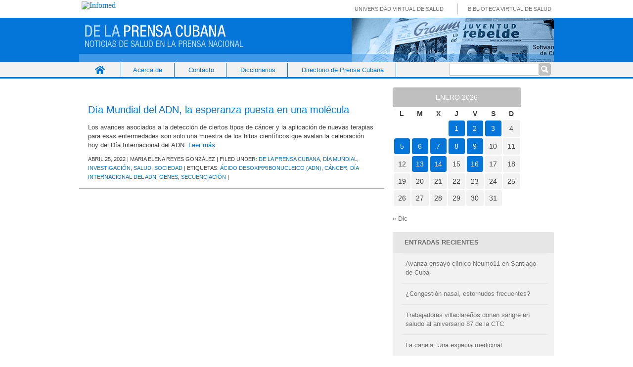

--- FILE ---
content_type: text/html; charset=UTF-8
request_url: http://www.prensacubana.sld.cu/tag/genes/
body_size: 13565
content:
<!DOCTYPE html PUBLIC "-//W3C//DTD XHTML 1.0 Transitional//EN" "http://www.w3.org/TR/xhtml1/DTD/xhtml1-transitional.dtd">
<html xmlns="http://www.w3.org/1999/xhtml">
<head profile="http://gmpg.org/xfn/11">
<title>Prensa cubana &#8211; genes</title>
<meta http-equiv="Content-Type" content="text/html; charset=UTF-8" />
<meta name="distribution" content="global" />
<meta name="robots" content="follow, all" />
<meta name="language" content="en, sv" />
<meta name="generator" content="WordPress 6.1.1" />
<!-- leave this for stats please -->
<link rel="Shortcut Icon" href="http://www.prensacubana.sld.cuimages/favicon.ico" type="image/x-icon" />
<link rel="alternate" type="application/rss+xml" title="RSS 2.0" href="http://www.prensacubana.sld.cu/feed/" />
<link rel="alternate" type="text/xml" title="RSS .92" href="http://www.prensacubana.sld.cu/feed/rss/" />
<link rel="alternate" type="application/atom+xml" title="Atom 0.3" href="http://www.prensacubana.sld.cu/feed/atom/" />
<link rel="pingback" href="http://www.prensacubana.sld.cu/xmlrpc.php" />
	<link rel='archives' title='enero 2026' href='http://www.prensacubana.sld.cu/2026/01/' />
	<link rel='archives' title='diciembre 2025' href='http://www.prensacubana.sld.cu/2025/12/' />
	<link rel='archives' title='noviembre 2025' href='http://www.prensacubana.sld.cu/2025/11/' />
	<link rel='archives' title='octubre 2025' href='http://www.prensacubana.sld.cu/2025/10/' />
	<link rel='archives' title='septiembre 2025' href='http://www.prensacubana.sld.cu/2025/09/' />
	<link rel='archives' title='agosto 2025' href='http://www.prensacubana.sld.cu/2025/08/' />
	<link rel='archives' title='julio 2025' href='http://www.prensacubana.sld.cu/2025/07/' />
	<link rel='archives' title='junio 2025' href='http://www.prensacubana.sld.cu/2025/06/' />
	<link rel='archives' title='mayo 2025' href='http://www.prensacubana.sld.cu/2025/05/' />
	<link rel='archives' title='abril 2025' href='http://www.prensacubana.sld.cu/2025/04/' />
	<link rel='archives' title='marzo 2025' href='http://www.prensacubana.sld.cu/2025/03/' />
	<link rel='archives' title='febrero 2025' href='http://www.prensacubana.sld.cu/2025/02/' />
	<link rel='archives' title='enero 2025' href='http://www.prensacubana.sld.cu/2025/01/' />
	<link rel='archives' title='noviembre 2024' href='http://www.prensacubana.sld.cu/2024/11/' />
	<link rel='archives' title='octubre 2024' href='http://www.prensacubana.sld.cu/2024/10/' />
	<link rel='archives' title='septiembre 2024' href='http://www.prensacubana.sld.cu/2024/09/' />
	<link rel='archives' title='agosto 2024' href='http://www.prensacubana.sld.cu/2024/08/' />
	<link rel='archives' title='julio 2024' href='http://www.prensacubana.sld.cu/2024/07/' />
	<link rel='archives' title='junio 2024' href='http://www.prensacubana.sld.cu/2024/06/' />
	<link rel='archives' title='mayo 2024' href='http://www.prensacubana.sld.cu/2024/05/' />
	<link rel='archives' title='abril 2024' href='http://www.prensacubana.sld.cu/2024/04/' />
	<link rel='archives' title='marzo 2024' href='http://www.prensacubana.sld.cu/2024/03/' />
	<link rel='archives' title='febrero 2024' href='http://www.prensacubana.sld.cu/2024/02/' />
	<link rel='archives' title='enero 2024' href='http://www.prensacubana.sld.cu/2024/01/' />
	<link rel='archives' title='diciembre 2023' href='http://www.prensacubana.sld.cu/2023/12/' />
	<link rel='archives' title='noviembre 2023' href='http://www.prensacubana.sld.cu/2023/11/' />
	<link rel='archives' title='octubre 2023' href='http://www.prensacubana.sld.cu/2023/10/' />
	<link rel='archives' title='septiembre 2023' href='http://www.prensacubana.sld.cu/2023/09/' />
	<link rel='archives' title='agosto 2023' href='http://www.prensacubana.sld.cu/2023/08/' />
	<link rel='archives' title='julio 2023' href='http://www.prensacubana.sld.cu/2023/07/' />
	<link rel='archives' title='mayo 2023' href='http://www.prensacubana.sld.cu/2023/05/' />
	<link rel='archives' title='abril 2023' href='http://www.prensacubana.sld.cu/2023/04/' />
	<link rel='archives' title='marzo 2023' href='http://www.prensacubana.sld.cu/2023/03/' />
	<link rel='archives' title='febrero 2023' href='http://www.prensacubana.sld.cu/2023/02/' />
	<link rel='archives' title='enero 2023' href='http://www.prensacubana.sld.cu/2023/01/' />
	<link rel='archives' title='noviembre 2022' href='http://www.prensacubana.sld.cu/2022/11/' />
	<link rel='archives' title='octubre 2022' href='http://www.prensacubana.sld.cu/2022/10/' />
	<link rel='archives' title='septiembre 2022' href='http://www.prensacubana.sld.cu/2022/09/' />
	<link rel='archives' title='agosto 2022' href='http://www.prensacubana.sld.cu/2022/08/' />
	<link rel='archives' title='julio 2022' href='http://www.prensacubana.sld.cu/2022/07/' />
	<link rel='archives' title='junio 2022' href='http://www.prensacubana.sld.cu/2022/06/' />
	<link rel='archives' title='mayo 2022' href='http://www.prensacubana.sld.cu/2022/05/' />
	<link rel='archives' title='abril 2022' href='http://www.prensacubana.sld.cu/2022/04/' />
	<link rel='archives' title='marzo 2022' href='http://www.prensacubana.sld.cu/2022/03/' />
	<link rel='archives' title='febrero 2022' href='http://www.prensacubana.sld.cu/2022/02/' />
	<link rel='archives' title='enero 2022' href='http://www.prensacubana.sld.cu/2022/01/' />
	<link rel='archives' title='diciembre 2021' href='http://www.prensacubana.sld.cu/2021/12/' />
	<link rel='archives' title='noviembre 2021' href='http://www.prensacubana.sld.cu/2021/11/' />
	<link rel='archives' title='octubre 2021' href='http://www.prensacubana.sld.cu/2021/10/' />
	<link rel='archives' title='septiembre 2021' href='http://www.prensacubana.sld.cu/2021/09/' />
	<link rel='archives' title='agosto 2021' href='http://www.prensacubana.sld.cu/2021/08/' />
	<link rel='archives' title='julio 2021' href='http://www.prensacubana.sld.cu/2021/07/' />
	<link rel='archives' title='junio 2021' href='http://www.prensacubana.sld.cu/2021/06/' />
	<link rel='archives' title='mayo 2021' href='http://www.prensacubana.sld.cu/2021/05/' />
	<link rel='archives' title='abril 2021' href='http://www.prensacubana.sld.cu/2021/04/' />
	<link rel='archives' title='marzo 2020' href='http://www.prensacubana.sld.cu/2020/03/' />
<link rel="stylesheet" href="http://www.prensacubana.sld.cu/wp-content/themes/prensacubana/style.css" type="text/css" media="screen" />
<!--[if IE]>
<link rel="stylesheet" href="http://www.prensacubana.sld.cu/wp-content/themes/prensacubana/ie.css" media="screen" type="text/css" />
<![endif]-->
<meta name='robots' content='max-image-preview:large' />
<link rel="alternate" type="application/rss+xml" title="Prensa cubana &raquo; Etiqueta genes del feed" href="http://www.prensacubana.sld.cu/tag/genes/feed/" />
<script type="text/javascript">
window._wpemojiSettings = {"baseUrl":"https:\/\/s.w.org\/images\/core\/emoji\/14.0.0\/72x72\/","ext":".png","svgUrl":"https:\/\/s.w.org\/images\/core\/emoji\/14.0.0\/svg\/","svgExt":".svg","source":{"concatemoji":"http:\/\/www.prensacubana.sld.cu\/wp-includes\/js\/wp-emoji-release.min.js?ver=6.1.1"}};
/*! This file is auto-generated */
!function(e,a,t){var n,r,o,i=a.createElement("canvas"),p=i.getContext&&i.getContext("2d");function s(e,t){var a=String.fromCharCode,e=(p.clearRect(0,0,i.width,i.height),p.fillText(a.apply(this,e),0,0),i.toDataURL());return p.clearRect(0,0,i.width,i.height),p.fillText(a.apply(this,t),0,0),e===i.toDataURL()}function c(e){var t=a.createElement("script");t.src=e,t.defer=t.type="text/javascript",a.getElementsByTagName("head")[0].appendChild(t)}for(o=Array("flag","emoji"),t.supports={everything:!0,everythingExceptFlag:!0},r=0;r<o.length;r++)t.supports[o[r]]=function(e){if(p&&p.fillText)switch(p.textBaseline="top",p.font="600 32px Arial",e){case"flag":return s([127987,65039,8205,9895,65039],[127987,65039,8203,9895,65039])?!1:!s([55356,56826,55356,56819],[55356,56826,8203,55356,56819])&&!s([55356,57332,56128,56423,56128,56418,56128,56421,56128,56430,56128,56423,56128,56447],[55356,57332,8203,56128,56423,8203,56128,56418,8203,56128,56421,8203,56128,56430,8203,56128,56423,8203,56128,56447]);case"emoji":return!s([129777,127995,8205,129778,127999],[129777,127995,8203,129778,127999])}return!1}(o[r]),t.supports.everything=t.supports.everything&&t.supports[o[r]],"flag"!==o[r]&&(t.supports.everythingExceptFlag=t.supports.everythingExceptFlag&&t.supports[o[r]]);t.supports.everythingExceptFlag=t.supports.everythingExceptFlag&&!t.supports.flag,t.DOMReady=!1,t.readyCallback=function(){t.DOMReady=!0},t.supports.everything||(n=function(){t.readyCallback()},a.addEventListener?(a.addEventListener("DOMContentLoaded",n,!1),e.addEventListener("load",n,!1)):(e.attachEvent("onload",n),a.attachEvent("onreadystatechange",function(){"complete"===a.readyState&&t.readyCallback()})),(e=t.source||{}).concatemoji?c(e.concatemoji):e.wpemoji&&e.twemoji&&(c(e.twemoji),c(e.wpemoji)))}(window,document,window._wpemojiSettings);
</script>
<style type="text/css">
img.wp-smiley,
img.emoji {
	display: inline !important;
	border: none !important;
	box-shadow: none !important;
	height: 1em !important;
	width: 1em !important;
	margin: 0 0.07em !important;
	vertical-align: -0.1em !important;
	background: none !important;
	padding: 0 !important;
}
</style>
	<link rel='stylesheet' id='wp-block-library-css' href='http://www.prensacubana.sld.cu/wp-includes/css/dist/block-library/style.min.css?ver=6.1.1' type='text/css' media='all' />
<link rel='stylesheet' id='classic-theme-styles-css' href='http://www.prensacubana.sld.cu/wp-includes/css/classic-themes.min.css?ver=1' type='text/css' media='all' />
<style id='global-styles-inline-css' type='text/css'>
body{--wp--preset--color--black: #000000;--wp--preset--color--cyan-bluish-gray: #abb8c3;--wp--preset--color--white: #ffffff;--wp--preset--color--pale-pink: #f78da7;--wp--preset--color--vivid-red: #cf2e2e;--wp--preset--color--luminous-vivid-orange: #ff6900;--wp--preset--color--luminous-vivid-amber: #fcb900;--wp--preset--color--light-green-cyan: #7bdcb5;--wp--preset--color--vivid-green-cyan: #00d084;--wp--preset--color--pale-cyan-blue: #8ed1fc;--wp--preset--color--vivid-cyan-blue: #0693e3;--wp--preset--color--vivid-purple: #9b51e0;--wp--preset--gradient--vivid-cyan-blue-to-vivid-purple: linear-gradient(135deg,rgba(6,147,227,1) 0%,rgb(155,81,224) 100%);--wp--preset--gradient--light-green-cyan-to-vivid-green-cyan: linear-gradient(135deg,rgb(122,220,180) 0%,rgb(0,208,130) 100%);--wp--preset--gradient--luminous-vivid-amber-to-luminous-vivid-orange: linear-gradient(135deg,rgba(252,185,0,1) 0%,rgba(255,105,0,1) 100%);--wp--preset--gradient--luminous-vivid-orange-to-vivid-red: linear-gradient(135deg,rgba(255,105,0,1) 0%,rgb(207,46,46) 100%);--wp--preset--gradient--very-light-gray-to-cyan-bluish-gray: linear-gradient(135deg,rgb(238,238,238) 0%,rgb(169,184,195) 100%);--wp--preset--gradient--cool-to-warm-spectrum: linear-gradient(135deg,rgb(74,234,220) 0%,rgb(151,120,209) 20%,rgb(207,42,186) 40%,rgb(238,44,130) 60%,rgb(251,105,98) 80%,rgb(254,248,76) 100%);--wp--preset--gradient--blush-light-purple: linear-gradient(135deg,rgb(255,206,236) 0%,rgb(152,150,240) 100%);--wp--preset--gradient--blush-bordeaux: linear-gradient(135deg,rgb(254,205,165) 0%,rgb(254,45,45) 50%,rgb(107,0,62) 100%);--wp--preset--gradient--luminous-dusk: linear-gradient(135deg,rgb(255,203,112) 0%,rgb(199,81,192) 50%,rgb(65,88,208) 100%);--wp--preset--gradient--pale-ocean: linear-gradient(135deg,rgb(255,245,203) 0%,rgb(182,227,212) 50%,rgb(51,167,181) 100%);--wp--preset--gradient--electric-grass: linear-gradient(135deg,rgb(202,248,128) 0%,rgb(113,206,126) 100%);--wp--preset--gradient--midnight: linear-gradient(135deg,rgb(2,3,129) 0%,rgb(40,116,252) 100%);--wp--preset--duotone--dark-grayscale: url('#wp-duotone-dark-grayscale');--wp--preset--duotone--grayscale: url('#wp-duotone-grayscale');--wp--preset--duotone--purple-yellow: url('#wp-duotone-purple-yellow');--wp--preset--duotone--blue-red: url('#wp-duotone-blue-red');--wp--preset--duotone--midnight: url('#wp-duotone-midnight');--wp--preset--duotone--magenta-yellow: url('#wp-duotone-magenta-yellow');--wp--preset--duotone--purple-green: url('#wp-duotone-purple-green');--wp--preset--duotone--blue-orange: url('#wp-duotone-blue-orange');--wp--preset--font-size--small: 13px;--wp--preset--font-size--medium: 20px;--wp--preset--font-size--large: 36px;--wp--preset--font-size--x-large: 42px;--wp--preset--spacing--20: 0.44rem;--wp--preset--spacing--30: 0.67rem;--wp--preset--spacing--40: 1rem;--wp--preset--spacing--50: 1.5rem;--wp--preset--spacing--60: 2.25rem;--wp--preset--spacing--70: 3.38rem;--wp--preset--spacing--80: 5.06rem;}:where(.is-layout-flex){gap: 0.5em;}body .is-layout-flow > .alignleft{float: left;margin-inline-start: 0;margin-inline-end: 2em;}body .is-layout-flow > .alignright{float: right;margin-inline-start: 2em;margin-inline-end: 0;}body .is-layout-flow > .aligncenter{margin-left: auto !important;margin-right: auto !important;}body .is-layout-constrained > .alignleft{float: left;margin-inline-start: 0;margin-inline-end: 2em;}body .is-layout-constrained > .alignright{float: right;margin-inline-start: 2em;margin-inline-end: 0;}body .is-layout-constrained > .aligncenter{margin-left: auto !important;margin-right: auto !important;}body .is-layout-constrained > :where(:not(.alignleft):not(.alignright):not(.alignfull)){max-width: var(--wp--style--global--content-size);margin-left: auto !important;margin-right: auto !important;}body .is-layout-constrained > .alignwide{max-width: var(--wp--style--global--wide-size);}body .is-layout-flex{display: flex;}body .is-layout-flex{flex-wrap: wrap;align-items: center;}body .is-layout-flex > *{margin: 0;}:where(.wp-block-columns.is-layout-flex){gap: 2em;}.has-black-color{color: var(--wp--preset--color--black) !important;}.has-cyan-bluish-gray-color{color: var(--wp--preset--color--cyan-bluish-gray) !important;}.has-white-color{color: var(--wp--preset--color--white) !important;}.has-pale-pink-color{color: var(--wp--preset--color--pale-pink) !important;}.has-vivid-red-color{color: var(--wp--preset--color--vivid-red) !important;}.has-luminous-vivid-orange-color{color: var(--wp--preset--color--luminous-vivid-orange) !important;}.has-luminous-vivid-amber-color{color: var(--wp--preset--color--luminous-vivid-amber) !important;}.has-light-green-cyan-color{color: var(--wp--preset--color--light-green-cyan) !important;}.has-vivid-green-cyan-color{color: var(--wp--preset--color--vivid-green-cyan) !important;}.has-pale-cyan-blue-color{color: var(--wp--preset--color--pale-cyan-blue) !important;}.has-vivid-cyan-blue-color{color: var(--wp--preset--color--vivid-cyan-blue) !important;}.has-vivid-purple-color{color: var(--wp--preset--color--vivid-purple) !important;}.has-black-background-color{background-color: var(--wp--preset--color--black) !important;}.has-cyan-bluish-gray-background-color{background-color: var(--wp--preset--color--cyan-bluish-gray) !important;}.has-white-background-color{background-color: var(--wp--preset--color--white) !important;}.has-pale-pink-background-color{background-color: var(--wp--preset--color--pale-pink) !important;}.has-vivid-red-background-color{background-color: var(--wp--preset--color--vivid-red) !important;}.has-luminous-vivid-orange-background-color{background-color: var(--wp--preset--color--luminous-vivid-orange) !important;}.has-luminous-vivid-amber-background-color{background-color: var(--wp--preset--color--luminous-vivid-amber) !important;}.has-light-green-cyan-background-color{background-color: var(--wp--preset--color--light-green-cyan) !important;}.has-vivid-green-cyan-background-color{background-color: var(--wp--preset--color--vivid-green-cyan) !important;}.has-pale-cyan-blue-background-color{background-color: var(--wp--preset--color--pale-cyan-blue) !important;}.has-vivid-cyan-blue-background-color{background-color: var(--wp--preset--color--vivid-cyan-blue) !important;}.has-vivid-purple-background-color{background-color: var(--wp--preset--color--vivid-purple) !important;}.has-black-border-color{border-color: var(--wp--preset--color--black) !important;}.has-cyan-bluish-gray-border-color{border-color: var(--wp--preset--color--cyan-bluish-gray) !important;}.has-white-border-color{border-color: var(--wp--preset--color--white) !important;}.has-pale-pink-border-color{border-color: var(--wp--preset--color--pale-pink) !important;}.has-vivid-red-border-color{border-color: var(--wp--preset--color--vivid-red) !important;}.has-luminous-vivid-orange-border-color{border-color: var(--wp--preset--color--luminous-vivid-orange) !important;}.has-luminous-vivid-amber-border-color{border-color: var(--wp--preset--color--luminous-vivid-amber) !important;}.has-light-green-cyan-border-color{border-color: var(--wp--preset--color--light-green-cyan) !important;}.has-vivid-green-cyan-border-color{border-color: var(--wp--preset--color--vivid-green-cyan) !important;}.has-pale-cyan-blue-border-color{border-color: var(--wp--preset--color--pale-cyan-blue) !important;}.has-vivid-cyan-blue-border-color{border-color: var(--wp--preset--color--vivid-cyan-blue) !important;}.has-vivid-purple-border-color{border-color: var(--wp--preset--color--vivid-purple) !important;}.has-vivid-cyan-blue-to-vivid-purple-gradient-background{background: var(--wp--preset--gradient--vivid-cyan-blue-to-vivid-purple) !important;}.has-light-green-cyan-to-vivid-green-cyan-gradient-background{background: var(--wp--preset--gradient--light-green-cyan-to-vivid-green-cyan) !important;}.has-luminous-vivid-amber-to-luminous-vivid-orange-gradient-background{background: var(--wp--preset--gradient--luminous-vivid-amber-to-luminous-vivid-orange) !important;}.has-luminous-vivid-orange-to-vivid-red-gradient-background{background: var(--wp--preset--gradient--luminous-vivid-orange-to-vivid-red) !important;}.has-very-light-gray-to-cyan-bluish-gray-gradient-background{background: var(--wp--preset--gradient--very-light-gray-to-cyan-bluish-gray) !important;}.has-cool-to-warm-spectrum-gradient-background{background: var(--wp--preset--gradient--cool-to-warm-spectrum) !important;}.has-blush-light-purple-gradient-background{background: var(--wp--preset--gradient--blush-light-purple) !important;}.has-blush-bordeaux-gradient-background{background: var(--wp--preset--gradient--blush-bordeaux) !important;}.has-luminous-dusk-gradient-background{background: var(--wp--preset--gradient--luminous-dusk) !important;}.has-pale-ocean-gradient-background{background: var(--wp--preset--gradient--pale-ocean) !important;}.has-electric-grass-gradient-background{background: var(--wp--preset--gradient--electric-grass) !important;}.has-midnight-gradient-background{background: var(--wp--preset--gradient--midnight) !important;}.has-small-font-size{font-size: var(--wp--preset--font-size--small) !important;}.has-medium-font-size{font-size: var(--wp--preset--font-size--medium) !important;}.has-large-font-size{font-size: var(--wp--preset--font-size--large) !important;}.has-x-large-font-size{font-size: var(--wp--preset--font-size--x-large) !important;}
.wp-block-navigation a:where(:not(.wp-element-button)){color: inherit;}
:where(.wp-block-columns.is-layout-flex){gap: 2em;}
.wp-block-pullquote{font-size: 1.5em;line-height: 1.6;}
</style>
<link rel='stylesheet' id='contact-form-7-css' href='http://www.prensacubana.sld.cu/wp-content/plugins/contact-form-7/includes/css/styles.css?ver=5.7.3' type='text/css' media='all' />
<script type='text/javascript' src='http://www.prensacubana.sld.cu/wp-includes/js/jquery/jquery.min.js?ver=3.6.1' id='jquery-core-js'></script>
<script type='text/javascript' src='http://www.prensacubana.sld.cu/wp-includes/js/jquery/jquery-migrate.min.js?ver=3.3.2' id='jquery-migrate-js'></script>
<link rel="https://api.w.org/" href="http://www.prensacubana.sld.cu/wp-json/" /><link rel="alternate" type="application/json" href="http://www.prensacubana.sld.cu/wp-json/wp/v2/tags/2241" /><link rel="EditURI" type="application/rsd+xml" title="RSD" href="http://www.prensacubana.sld.cu/xmlrpc.php?rsd" />
<link rel="wlwmanifest" type="application/wlwmanifest+xml" href="http://www.prensacubana.sld.cu/wp-includes/wlwmanifest.xml" />
<meta name="generator" content="WordPress 6.1.1" />
</head>
<body>
<div id="logo">
	<div id="wrapper_imgInfo">
	  <div id="imgInfo">
		<a href="http://www.sld.cu"><img src="http://fnmedicamentos.sld.cu/local/interface/default/images/logoinfomed.gif" alt="Infomed"  border="0" title="Infomed" /></a>
	  </div>
	  <div id="menulogo">	
		<ul>
			<li class="uvs"><a href="http://www.uvs.sld.cu" title="UVS" > Universidad Virtual de Salud</a></li>
			<li class="bvs"><a href="http://www.bvs.sld.cu" title="BVS" > Biblioteca Virtual de Salud</a></li>
		</ul>
	   </div>
	</div>
</div>
<div id="header">
	<a href="http://www.prensacubana.sld.cu/">Prensa cubana</a>
	<//?php bloginfo('description'); ?>
</div>

<div id="navbar">
 <div class="wrapper_navbar">
	<div class="nav-menu"><ul>
<li ><a href="http://www.prensacubana.sld.cu/">Inicio</a></li><li class="page_item page-item-16170"><a href="http://www.prensacubana.sld.cu/acerca-de/">Acerca de</a></li>
<li class="page_item page-item-10"><a href="http://www.prensacubana.sld.cu/contacto/">Contacto</a></li>
<li class="page_item page-item-21701"><a href="http://www.prensacubana.sld.cu/diccionarios/">Diccionarios</a></li>
<li class="page_item page-item-34235"><a href="http://www.prensacubana.sld.cu/directorio-de-prensa-cubana/">Directorio de Prensa Cubana</a></li>
</ul></div>
	<!-- #site-navigation -->
    <span class="searchform"><form role="search" method="get" id="searchform" class="searchform" action="http://www.prensacubana.sld.cu/">
				<div>
					<label class="screen-reader-text" for="s">Buscar:</label>
					<input type="text" value="" name="s" id="s" />
					<input type="submit" id="searchsubmit" value="Buscar" />
				</div>
			</form></span> 
 </div>
</div>
<div id="wrap">
<div id="content">
<!--l_sidebar.php-->
<div id="contentmiddle">
	 <div class="contenedor">

	<div class="contentdate">
	<h3>Abr</h3>
	<h4>25</h4>
	</div>
	
	<div class="contenttitle">
	<h1><a href="http://www.prensacubana.sld.cu/dia-mundial-del-adn-la-esperanza-puesta-en-una-molecula/" rel="bookmark">Día Mundial del ADN, la esperanza puesta en una molécula</a></h1>
	<!--p>abril 25, 2022 | <span>Comentarios desactivados<span class="screen-reader-text"> en Día Mundial del ADN, la esperanza puesta en una molécula</span></span></p-->
	</div>
	<p>Los avances asociados a la detección de ciertos tipos de cáncer y la aplicación de nuevas terapias para esas enfermedades son solo una muestra de los hitos científicos que avalan la celebración hoy del Día Internacional del ADN. <a href="http://www.prensacubana.sld.cu/dia-mundial-del-adn-la-esperanza-puesta-en-una-molecula/#more-31202" class="more-link">Leer más</a></p>
	
	<div class="nueva">
	abril 25, 2022 | Maria Elena Reyes González | Filed under: <a href="http://www.prensacubana.sld.cu/category/de-la-prensa-cubana/" rel="category tag">De la prensa cubana</a>, <a href="http://www.prensacubana.sld.cu/category/de-la-prensa-cubana/dia-mundial/" rel="category tag">Día Mundial</a>, <a href="http://www.prensacubana.sld.cu/category/de-la-prensa-cubana/investigacion/" rel="category tag">investigación</a>, <a href="http://www.prensacubana.sld.cu/category/de-la-prensa-cubana/salud/" rel="category tag">Salud</a>, <a href="http://www.prensacubana.sld.cu/category/de-la-prensa-cubana/sociedad/" rel="category tag">Sociedad</a> | Etiquetas: <a href="http://www.prensacubana.sld.cu/tag/acido-desoxirribonucleico-adn/" rel="tag">ácido desoxirribonucleico (ADN)</a>, <a href="http://www.prensacubana.sld.cu/tag/combate-contra-el-cancer/" rel="tag">Cáncer</a>, <a href="http://www.prensacubana.sld.cu/tag/dia-internacional-del-adn/" rel="tag">Día Internacional del ADN</a>, <a href="http://www.prensacubana.sld.cu/tag/genes/" rel="tag">genes</a>, <a href="http://www.prensacubana.sld.cu/tag/secuenciacion/" rel="tag">secuenciación</a> |  	</div>
 </div>
	<div class="postspace">
	</div>	
	<!--
		-->
	<!-- FALTA PAGINADO	-->
		<p align="center">
	<div class="pagination"></div>
    </p>
	</div>
		
<!-- begin r_sidebar -->

	<div id="r_sidebar">
	<ul id="r_sidebarwidgeted">
	<li id="calendar-2" class="widget widget_calendar"><div id="calendar_wrap" class="calendar_wrap"><table id="wp-calendar" class="wp-calendar-table">
	<caption>enero 2026</caption>
	<thead>
	<tr>
		<th scope="col" title="lunes">L</th>
		<th scope="col" title="martes">M</th>
		<th scope="col" title="miércoles">X</th>
		<th scope="col" title="jueves">J</th>
		<th scope="col" title="viernes">V</th>
		<th scope="col" title="sábado">S</th>
		<th scope="col" title="domingo">D</th>
	</tr>
	</thead>
	<tbody>
	<tr>
		<td colspan="3" class="pad">&nbsp;</td><td><a href="http://www.prensacubana.sld.cu/2026/01/01/" aria-label="Entradas publicadas el 1 de January de 2026">1</a></td><td><a href="http://www.prensacubana.sld.cu/2026/01/02/" aria-label="Entradas publicadas el 2 de January de 2026">2</a></td><td><a href="http://www.prensacubana.sld.cu/2026/01/03/" aria-label="Entradas publicadas el 3 de January de 2026">3</a></td><td>4</td>
	</tr>
	<tr>
		<td><a href="http://www.prensacubana.sld.cu/2026/01/05/" aria-label="Entradas publicadas el 5 de January de 2026">5</a></td><td><a href="http://www.prensacubana.sld.cu/2026/01/06/" aria-label="Entradas publicadas el 6 de January de 2026">6</a></td><td><a href="http://www.prensacubana.sld.cu/2026/01/07/" aria-label="Entradas publicadas el 7 de January de 2026">7</a></td><td><a href="http://www.prensacubana.sld.cu/2026/01/08/" aria-label="Entradas publicadas el 8 de January de 2026">8</a></td><td><a href="http://www.prensacubana.sld.cu/2026/01/09/" aria-label="Entradas publicadas el 9 de January de 2026">9</a></td><td>10</td><td>11</td>
	</tr>
	<tr>
		<td>12</td><td><a href="http://www.prensacubana.sld.cu/2026/01/13/" aria-label="Entradas publicadas el 13 de January de 2026">13</a></td><td><a href="http://www.prensacubana.sld.cu/2026/01/14/" aria-label="Entradas publicadas el 14 de January de 2026">14</a></td><td>15</td><td><a href="http://www.prensacubana.sld.cu/2026/01/16/" aria-label="Entradas publicadas el 16 de January de 2026">16</a></td><td>17</td><td id="today">18</td>
	</tr>
	<tr>
		<td>19</td><td>20</td><td>21</td><td>22</td><td>23</td><td>24</td><td>25</td>
	</tr>
	<tr>
		<td>26</td><td>27</td><td>28</td><td>29</td><td>30</td><td>31</td>
		<td class="pad" colspan="1">&nbsp;</td>
	</tr>
	</tbody>
	</table><nav aria-label="Meses anteriores y posteriores" class="wp-calendar-nav">
		<span class="wp-calendar-nav-prev"><a href="http://www.prensacubana.sld.cu/2025/12/">&laquo; Dic</a></span>
		<span class="pad">&nbsp;</span>
		<span class="wp-calendar-nav-next">&nbsp;</span>
	</nav></div></li>

		<li id="recent-posts-2" class="widget widget_recent_entries">
		<h2 class="widgettitle">Entradas recientes</h2>

		<ul>
											<li>
					<a href="http://www.prensacubana.sld.cu/avanza-ensayo-clinico-neumo11-en-santiago-de-cuba/">Avanza ensayo clínico Neumo11 en Santiago de Cuba</a>
									</li>
											<li>
					<a href="http://www.prensacubana.sld.cu/congestion-nasal-estornudos-frecuentes/">¿Congestión nasal, estornudos frecuentes?</a>
									</li>
											<li>
					<a href="http://www.prensacubana.sld.cu/trabajadores-villaclarenos-donan-sangre-en-saludo-al-aniversario-87-de-la-ctc/">Trabajadores villaclareños donan sangre en saludo al aniversario 87 de la CTC</a>
									</li>
											<li>
					<a href="http://www.prensacubana.sld.cu/la-canela-una-especia-medicinal/">La canela: Una especia medicinal</a>
									</li>
											<li>
					<a href="http://www.prensacubana.sld.cu/crearan-en-matanzas-observatorio-cientifico-de-riesgos-asociados-al-pami/">Crearán en Matanzas observatorio científico de riesgos asociados al PAMI</a>
									</li>
					</ul>

		</li>
<li id="archives-2" class="widget widget_archive"><h2 class="widgettitle">Archivos</h2>
		<label class="screen-reader-text" for="archives-dropdown-2">Archivos</label>
		<select id="archives-dropdown-2" name="archive-dropdown">
			
			<option value="">Elegir el mes</option>
				<option value='http://www.prensacubana.sld.cu/2026/01/'> enero 2026 &nbsp;(48)</option>
	<option value='http://www.prensacubana.sld.cu/2025/12/'> diciembre 2025 &nbsp;(4)</option>
	<option value='http://www.prensacubana.sld.cu/2025/11/'> noviembre 2025 &nbsp;(79)</option>
	<option value='http://www.prensacubana.sld.cu/2025/10/'> octubre 2025 &nbsp;(44)</option>
	<option value='http://www.prensacubana.sld.cu/2025/09/'> septiembre 2025 &nbsp;(55)</option>
	<option value='http://www.prensacubana.sld.cu/2025/08/'> agosto 2025 &nbsp;(65)</option>
	<option value='http://www.prensacubana.sld.cu/2025/07/'> julio 2025 &nbsp;(83)</option>
	<option value='http://www.prensacubana.sld.cu/2025/06/'> junio 2025 &nbsp;(74)</option>
	<option value='http://www.prensacubana.sld.cu/2025/05/'> mayo 2025 &nbsp;(43)</option>
	<option value='http://www.prensacubana.sld.cu/2025/04/'> abril 2025 &nbsp;(65)</option>
	<option value='http://www.prensacubana.sld.cu/2025/03/'> marzo 2025 &nbsp;(36)</option>
	<option value='http://www.prensacubana.sld.cu/2025/02/'> febrero 2025 &nbsp;(50)</option>
	<option value='http://www.prensacubana.sld.cu/2025/01/'> enero 2025 &nbsp;(26)</option>
	<option value='http://www.prensacubana.sld.cu/2024/11/'> noviembre 2024 &nbsp;(1)</option>
	<option value='http://www.prensacubana.sld.cu/2024/10/'> octubre 2024 &nbsp;(9)</option>
	<option value='http://www.prensacubana.sld.cu/2024/09/'> septiembre 2024 &nbsp;(12)</option>
	<option value='http://www.prensacubana.sld.cu/2024/08/'> agosto 2024 &nbsp;(30)</option>
	<option value='http://www.prensacubana.sld.cu/2024/07/'> julio 2024 &nbsp;(40)</option>
	<option value='http://www.prensacubana.sld.cu/2024/06/'> junio 2024 &nbsp;(59)</option>
	<option value='http://www.prensacubana.sld.cu/2024/05/'> mayo 2024 &nbsp;(78)</option>
	<option value='http://www.prensacubana.sld.cu/2024/04/'> abril 2024 &nbsp;(100)</option>
	<option value='http://www.prensacubana.sld.cu/2024/03/'> marzo 2024 &nbsp;(64)</option>
	<option value='http://www.prensacubana.sld.cu/2024/02/'> febrero 2024 &nbsp;(48)</option>
	<option value='http://www.prensacubana.sld.cu/2024/01/'> enero 2024 &nbsp;(64)</option>
	<option value='http://www.prensacubana.sld.cu/2023/12/'> diciembre 2023 &nbsp;(40)</option>
	<option value='http://www.prensacubana.sld.cu/2023/11/'> noviembre 2023 &nbsp;(111)</option>
	<option value='http://www.prensacubana.sld.cu/2023/10/'> octubre 2023 &nbsp;(94)</option>
	<option value='http://www.prensacubana.sld.cu/2023/09/'> septiembre 2023 &nbsp;(112)</option>
	<option value='http://www.prensacubana.sld.cu/2023/08/'> agosto 2023 &nbsp;(117)</option>
	<option value='http://www.prensacubana.sld.cu/2023/07/'> julio 2023 &nbsp;(8)</option>
	<option value='http://www.prensacubana.sld.cu/2023/05/'> mayo 2023 &nbsp;(25)</option>
	<option value='http://www.prensacubana.sld.cu/2023/04/'> abril 2023 &nbsp;(69)</option>
	<option value='http://www.prensacubana.sld.cu/2023/03/'> marzo 2023 &nbsp;(12)</option>
	<option value='http://www.prensacubana.sld.cu/2023/02/'> febrero 2023 &nbsp;(66)</option>
	<option value='http://www.prensacubana.sld.cu/2023/01/'> enero 2023 &nbsp;(44)</option>
	<option value='http://www.prensacubana.sld.cu/2022/11/'> noviembre 2022 &nbsp;(110)</option>
	<option value='http://www.prensacubana.sld.cu/2022/10/'> octubre 2022 &nbsp;(139)</option>
	<option value='http://www.prensacubana.sld.cu/2022/09/'> septiembre 2022 &nbsp;(118)</option>
	<option value='http://www.prensacubana.sld.cu/2022/08/'> agosto 2022 &nbsp;(144)</option>
	<option value='http://www.prensacubana.sld.cu/2022/07/'> julio 2022 &nbsp;(181)</option>
	<option value='http://www.prensacubana.sld.cu/2022/06/'> junio 2022 &nbsp;(139)</option>
	<option value='http://www.prensacubana.sld.cu/2022/05/'> mayo 2022 &nbsp;(180)</option>
	<option value='http://www.prensacubana.sld.cu/2022/04/'> abril 2022 &nbsp;(180)</option>
	<option value='http://www.prensacubana.sld.cu/2022/03/'> marzo 2022 &nbsp;(179)</option>
	<option value='http://www.prensacubana.sld.cu/2022/02/'> febrero 2022 &nbsp;(136)</option>
	<option value='http://www.prensacubana.sld.cu/2022/01/'> enero 2022 &nbsp;(166)</option>
	<option value='http://www.prensacubana.sld.cu/2021/12/'> diciembre 2021 &nbsp;(183)</option>
	<option value='http://www.prensacubana.sld.cu/2021/11/'> noviembre 2021 &nbsp;(171)</option>
	<option value='http://www.prensacubana.sld.cu/2021/10/'> octubre 2021 &nbsp;(173)</option>
	<option value='http://www.prensacubana.sld.cu/2021/09/'> septiembre 2021 &nbsp;(168)</option>
	<option value='http://www.prensacubana.sld.cu/2021/08/'> agosto 2021 &nbsp;(206)</option>
	<option value='http://www.prensacubana.sld.cu/2021/07/'> julio 2021 &nbsp;(218)</option>
	<option value='http://www.prensacubana.sld.cu/2021/06/'> junio 2021 &nbsp;(192)</option>
	<option value='http://www.prensacubana.sld.cu/2021/05/'> mayo 2021 &nbsp;(150)</option>
	<option value='http://www.prensacubana.sld.cu/2021/04/'> abril 2021 &nbsp;(1)</option>
	<option value='http://www.prensacubana.sld.cu/2020/03/'> marzo 2020 &nbsp;(99)</option>

		</select>

<script type="text/javascript">
/* <![CDATA[ */
(function() {
	var dropdown = document.getElementById( "archives-dropdown-2" );
	function onSelectChange() {
		if ( dropdown.options[ dropdown.selectedIndex ].value !== '' ) {
			document.location.href = this.options[ this.selectedIndex ].value;
		}
	}
	dropdown.onchange = onSelectChange;
})();
/* ]]> */
</script>
			</li>
<li id="categories-2" class="widget widget_categories"><h2 class="widgettitle">Categorías</h2>

			<ul>
					<li class="cat-item cat-item-1560"><a href="http://www.prensacubana.sld.cu/category/de-la-prensa-cubana/cubavive/">#CubaVive</a>
</li>
	<li class="cat-item cat-item-1165"><a href="http://www.prensacubana.sld.cu/category/de-la-prensa-cubana/abdala/">Abdala</a>
</li>
	<li class="cat-item cat-item-2991"><a href="http://www.prensacubana.sld.cu/category/de-la-prensa-cubana/accidente/">accidente</a>
</li>
	<li class="cat-item cat-item-3842"><a href="http://www.prensacubana.sld.cu/category/acuerdos-de-cooperacion-cientifica-y-tecnologica/">Acuerdos de Cooperación Científica y Tecnológica</a>
</li>
	<li class="cat-item cat-item-3899"><a href="http://www.prensacubana.sld.cu/category/acupuntura/">Acupuntura</a>
</li>
	<li class="cat-item cat-item-3621"><a href="http://www.prensacubana.sld.cu/category/adicciones/">Adicciones</a>
</li>
	<li class="cat-item cat-item-3562"><a href="http://www.prensacubana.sld.cu/category/agricultura/">agricultura</a>
</li>
	<li class="cat-item cat-item-3563"><a href="http://www.prensacubana.sld.cu/category/alimentacion/">alimentación</a>
</li>
	<li class="cat-item cat-item-1779"><a href="http://www.prensacubana.sld.cu/category/de-la-prensa-cubana/america/">América</a>
</li>
	<li class="cat-item cat-item-2546"><a href="http://www.prensacubana.sld.cu/category/de-la-prensa-cubana/ancianos/">Ancianos</a>
</li>
	<li class="cat-item cat-item-4559"><a href="http://www.prensacubana.sld.cu/category/antirretrovirales/">antirretrovirales</a>
</li>
	<li class="cat-item cat-item-1724"><a href="http://www.prensacubana.sld.cu/category/de-la-prensa-cubana/atencion-primaria-de-salud/">Atención Primaria de Salud</a>
</li>
	<li class="cat-item cat-item-3804"><a href="http://www.prensacubana.sld.cu/category/atencion-secundaria-de-salud/">Atención Secundaria de Salud</a>
</li>
	<li class="cat-item cat-item-3906"><a href="http://www.prensacubana.sld.cu/category/bienestar/">Bienestar</a>
</li>
	<li class="cat-item cat-item-1289"><a href="http://www.prensacubana.sld.cu/category/de-la-prensa-cubana/biocubafarma/">BioCubaFarma,</a>
</li>
	<li class="cat-item cat-item-4215"><a href="http://www.prensacubana.sld.cu/category/biomedicina/">Biomedicina</a>
</li>
	<li class="cat-item cat-item-1190"><a href="http://www.prensacubana.sld.cu/category/de-la-prensa-cubana/biomodulina-t/">Biomodulina T</a>
</li>
	<li class="cat-item cat-item-4214"><a href="http://www.prensacubana.sld.cu/category/biotecnologia/">Biotecnología</a>
</li>
	<li class="cat-item cat-item-1978"><a href="http://www.prensacubana.sld.cu/category/de-la-prensa-cubana/bloqueo/">Bloqueo</a>
</li>
	<li class="cat-item cat-item-1268"><a href="http://www.prensacubana.sld.cu/category/de-la-prensa-cubana/brigada-henry-reeve/">Brigada Henry Reeve</a>
</li>
	<li class="cat-item cat-item-3838"><a href="http://www.prensacubana.sld.cu/category/calidad-de-vida/">Calidad de Vida</a>
</li>
	<li class="cat-item cat-item-3861"><a href="http://www.prensacubana.sld.cu/category/calidad-en-los-servicios/">Calidad en los servicios</a>
</li>
	<li class="cat-item cat-item-1384"><a href="http://www.prensacubana.sld.cu/category/de-la-prensa-cubana/cambio-climatico/">cambio climático</a>
</li>
	<li class="cat-item cat-item-1953"><a href="http://www.prensacubana.sld.cu/category/de-la-prensa-cubana/campana-de-vacunacion-antipoliomielitica/">Campaña de vacunación antipoliomielítica</a>
</li>
	<li class="cat-item cat-item-1332"><a href="http://www.prensacubana.sld.cu/category/de-la-prensa-cubana/cancer/">cáncer</a>
</li>
	<li class="cat-item cat-item-3743"><a href="http://www.prensacubana.sld.cu/category/capa-de-aire-del-sahara/">Capa de aire del Sahara</a>
</li>
	<li class="cat-item cat-item-4938"><a href="http://www.prensacubana.sld.cu/category/cardiocentro-de-santiago-de-cuba/">Cardiocentro de Santiago de Cuba</a>
</li>
	<li class="cat-item cat-item-3744"><a href="http://www.prensacubana.sld.cu/category/caribe/">caribe</a>
</li>
	<li class="cat-item cat-item-1554"><a href="http://www.prensacubana.sld.cu/category/de-la-prensa-cubana/celebracion/">Celebración</a>
</li>
	<li class="cat-item cat-item-1290"><a href="http://www.prensacubana.sld.cu/category/de-la-prensa-cubana/central-de-trabajadores-de-cuba/">Central de Trabajadores de Cuba</a>
</li>
	<li class="cat-item cat-item-3851"><a href="http://www.prensacubana.sld.cu/category/centro-de-estudios-avanzados-de-cubacea/">Centro de Estudios Avanzados de Cuba(CEA)</a>
</li>
	<li class="cat-item cat-item-1181"><a href="http://www.prensacubana.sld.cu/category/de-la-prensa-cubana/centro-de-ingenieria-genetica-y-biotecnologia-cigb/">Centro de Ingeniería Genética y Biotecnología (CIGB)</a>
</li>
	<li class="cat-item cat-item-1580"><a href="http://www.prensacubana.sld.cu/category/de-la-prensa-cubana/centro-de-inmunologia-molecular-cim/">Centro de Inmunología Molecular (CIM)</a>
</li>
	<li class="cat-item cat-item-2793"><a href="http://www.prensacubana.sld.cu/category/de-la-prensa-cubana/centro-nacional-de-biopreparados-biocen/">Centro Nacional de Biopreparados (BioCen)</a>
</li>
	<li class="cat-item cat-item-3855"><a href="http://www.prensacubana.sld.cu/category/centro-nacional-de-genetica-medica-cngm/">Centro Nacional de Genética Médica (CNGM)</a>
</li>
	<li class="cat-item cat-item-3841"><a href="http://www.prensacubana.sld.cu/category/china/">China</a>
</li>
	<li class="cat-item cat-item-3905"><a href="http://www.prensacubana.sld.cu/category/ciencia/">Ciencia</a>
</li>
	<li class="cat-item cat-item-3579"><a href="http://www.prensacubana.sld.cu/category/ciencia-y-tecnologia/">Ciencia y Tecnología</a>
</li>
	<li class="cat-item cat-item-4654"><a href="http://www.prensacubana.sld.cu/category/cienfuegos/">Cienfuegos</a>
</li>
	<li class="cat-item cat-item-1598"><a href="http://www.prensacubana.sld.cu/category/de-la-prensa-cubana/cientificos-cubanos/">Científicos cubanos</a>
</li>
	<li class="cat-item cat-item-4566"><a href="http://www.prensacubana.sld.cu/category/cobertura-universal-de-salud/">Cobertura Universal de Salud</a>
</li>
	<li class="cat-item cat-item-1489"><a href="http://www.prensacubana.sld.cu/category/de-la-prensa-cubana/colaboracion/">Colaboración</a>
</li>
	<li class="cat-item cat-item-3944"><a href="http://www.prensacubana.sld.cu/category/colera/">cólera</a>
</li>
	<li class="cat-item cat-item-3932"><a href="http://www.prensacubana.sld.cu/category/comercializacion/">comercialización</a>
</li>
	<li class="cat-item cat-item-1173"><a href="http://www.prensacubana.sld.cu/category/de-la-prensa-cubana/comercio/">comercio</a>
</li>
	<li class="cat-item cat-item-3789"><a href="http://www.prensacubana.sld.cu/category/conducta-suicida/">Conducta suicida</a>
</li>
	<li class="cat-item cat-item-2495"><a href="http://www.prensacubana.sld.cu/category/de-la-prensa-cubana/congresos-eventos-conferencias/">Congresos/ Eventos/ Conferencias</a>
</li>
	<li class="cat-item cat-item-1760"><a href="http://www.prensacubana.sld.cu/category/de-la-prensa-cubana/contaminacion-ambiental/">Contaminación ambiental</a>
</li>
	<li class="cat-item cat-item-3835"><a href="http://www.prensacubana.sld.cu/category/control-de-la-covid-19/">Control de la Covid-19</a>
</li>
	<li class="cat-item cat-item-1194"><a href="http://www.prensacubana.sld.cu/category/de-la-prensa-cubana/control-estatal-de-medicamentos-equipos-y-dispositivos-medicos-cecmed/">Control Estatal de Medicamentos, Equipos y Dispositivos Médicos (CECMED)</a>
</li>
	<li class="cat-item cat-item-3808"><a href="http://www.prensacubana.sld.cu/category/control-sanitario/">Control sanitario</a>
</li>
	<li class="cat-item cat-item-3548"><a href="http://www.prensacubana.sld.cu/category/conversaciones-migratorias-bilaterales/">Conversaciones migratorias bilaterales</a>
</li>
	<li class="cat-item cat-item-4659"><a href="http://www.prensacubana.sld.cu/category/coriandrum/">Coriandrum</a>
</li>
	<li class="cat-item cat-item-1162"><a href="http://www.prensacubana.sld.cu/category/de-la-prensa-cubana/coronavirus/">coronavirus</a>
</li>
	<li class="cat-item cat-item-3836"><a href="http://www.prensacubana.sld.cu/category/coronavirus-sars-cov-2/">coronavirus SARS-CoV-2</a>
</li>
	<li class="cat-item cat-item-1370"><a href="http://www.prensacubana.sld.cu/category/de-la-prensa-cubana/cotrol-sanitario-internacional/">Cotrol Sanitario Internacional</a>
</li>
	<li class="cat-item cat-item-1163"><a href="http://www.prensacubana.sld.cu/category/de-la-prensa-cubana/covid-19/">COVID-19</a>
</li>
	<li class="cat-item cat-item-1208"><a href="http://www.prensacubana.sld.cu/category/de-la-prensa-cubana/covid-19-de-larga-duracion/">COVID-19 de larga duración</a>
</li>
	<li class="cat-item cat-item-1222"><a href="http://www.prensacubana.sld.cu/category/de-la-prensa-cubana/cuba/">Cuba</a>
</li>
	<li class="cat-item cat-item-3637"><a href="http://www.prensacubana.sld.cu/category/cuba-2/">Cuba</a>
</li>
	<li class="cat-item cat-item-3552"><a href="http://www.prensacubana.sld.cu/category/cultura/">cultura</a>
</li>
	<li class="cat-item cat-item-4"><a href="http://www.prensacubana.sld.cu/category/de-la-prensa-cubana/">De la prensa cubana</a>
</li>
	<li class="cat-item cat-item-1235"><a href="http://www.prensacubana.sld.cu/category/de-la-prensa-cubana/demencias/">demencias</a>
</li>
	<li class="cat-item cat-item-1224"><a href="http://www.prensacubana.sld.cu/category/de-la-prensa-cubana/dengue/">Dengue</a>
</li>
	<li class="cat-item cat-item-5589"><a href="http://www.prensacubana.sld.cu/category/deporte/">Deporte</a>
</li>
	<li class="cat-item cat-item-3758"><a href="http://www.prensacubana.sld.cu/category/desarrollo-de-la-salud-y-la-enfermedad/">Desarrollo de la Salud y la Enfermedad</a>
</li>
	<li class="cat-item cat-item-3769"><a href="http://www.prensacubana.sld.cu/category/determinacion-social-de-la-salud/">Determinación Social de la Salud</a>
</li>
	<li class="cat-item cat-item-3256"><a href="http://www.prensacubana.sld.cu/category/de-la-prensa-cubana/dia-internacional/">Día Internacional</a>
</li>
	<li class="cat-item cat-item-3881"><a href="http://www.prensacubana.sld.cu/category/dia-internacional-de-los-pueblos-indigenas/">Día Internacional de los Pueblos Indígenas</a>
</li>
	<li class="cat-item cat-item-1326"><a href="http://www.prensacubana.sld.cu/category/de-la-prensa-cubana/dia-mundial/">Día Mundial</a>
</li>
	<li class="cat-item cat-item-2167"><a href="http://www.prensacubana.sld.cu/category/de-la-prensa-cubana/dia-nacional/">Día Nacional</a>
</li>
	<li class="cat-item cat-item-3837"><a href="http://www.prensacubana.sld.cu/category/diabetes-mellitus/">Diabetes Mellitus</a>
</li>
	<li class="cat-item cat-item-2166"><a href="http://www.prensacubana.sld.cu/category/de-la-prensa-cubana/donacion/">Donación</a>
</li>
	<li class="cat-item cat-item-1242"><a href="http://www.prensacubana.sld.cu/category/de-la-prensa-cubana/dr-francisco-duran-garcia/">Dr. Francisco Durán García</a>
</li>
	<li class="cat-item cat-item-1195"><a href="http://www.prensacubana.sld.cu/category/de-la-prensa-cubana/jose-angel-portal-miranda/">Dr. José Ángel Portal Miranda,</a>
</li>
	<li class="cat-item cat-item-3569"><a href="http://www.prensacubana.sld.cu/category/economia-2/">economía</a>
</li>
	<li class="cat-item cat-item-1172"><a href="http://www.prensacubana.sld.cu/category/de-la-prensa-cubana/economia/">economía</a>
</li>
	<li class="cat-item cat-item-3763"><a href="http://www.prensacubana.sld.cu/category/ecuador/">Ecuador</a>
</li>
	<li class="cat-item cat-item-1490"><a href="http://www.prensacubana.sld.cu/category/de-la-prensa-cubana/educacion/">Educación</a>
</li>
	<li class="cat-item cat-item-3773"><a href="http://www.prensacubana.sld.cu/category/educacion-en-enfermeria/">Educación en Enfermería</a>
</li>
	<li class="cat-item cat-item-3862"><a href="http://www.prensacubana.sld.cu/category/eficiencia-en-los-servicios/">Eficiencia en los servicios</a>
</li>
	<li class="cat-item cat-item-1757"><a href="http://www.prensacubana.sld.cu/category/de-la-prensa-cubana/embarazadas/">embarazadas</a>
</li>
	<li class="cat-item cat-item-3931"><a href="http://www.prensacubana.sld.cu/category/empresa-apicola-cubana-apicuba/">Empresa Apícola Cubana (ApiCuba)</a>
</li>
	<li class="cat-item cat-item-1270"><a href="http://www.prensacubana.sld.cu/category/de-la-prensa-cubana/empresa-de-suministros-medicos/">Empresa de Suministros Médicos</a>
</li>
	<li class="cat-item cat-item-4663"><a href="http://www.prensacubana.sld.cu/category/empresa-productora-de-medicamentos/">Empresa Productora de Medicamentos</a>
</li>
	<li class="cat-item cat-item-1331"><a href="http://www.prensacubana.sld.cu/category/de-la-prensa-cubana/enfermedad/">Enfermedad</a>
</li>
	<li class="cat-item cat-item-1232"><a href="http://www.prensacubana.sld.cu/category/de-la-prensa-cubana/enfermedad-de-alzheimer/">Enfermedad de Alzheimer</a>
</li>
	<li class="cat-item cat-item-4580"><a href="http://www.prensacubana.sld.cu/category/enfermedades-geneticas-congenitas/">Enfermedades Genéticas Congénitas</a>
</li>
	<li class="cat-item cat-item-3882"><a href="http://www.prensacubana.sld.cu/category/enfermedades-no-transmisibles/">Enfermedades no transmisibles</a>
</li>
	<li class="cat-item cat-item-3883"><a href="http://www.prensacubana.sld.cu/category/enfermedades-transmisibles/">Enfermedades transmisibles</a>
</li>
	<li class="cat-item cat-item-1739"><a href="http://www.prensacubana.sld.cu/category/de-la-prensa-cubana/enfermeras-cubanas/">Enfermeras y enfermeros cubanos</a>
</li>
	<li class="cat-item cat-item-5661"><a href="http://www.prensacubana.sld.cu/category/enfermeria/">Enfermería</a>
</li>
	<li class="cat-item cat-item-4653"><a href="http://www.prensacubana.sld.cu/category/enfermeria-en-salud-comunitaria/">Enfermería en Salud Comunitaria</a>
</li>
	<li class="cat-item cat-item-3225"><a href="http://www.prensacubana.sld.cu/category/epidemia/">epidemia</a>
</li>
	<li class="cat-item cat-item-3606"><a href="http://www.prensacubana.sld.cu/category/estados-unidos/">estados unidos</a>
</li>
	<li class="cat-item cat-item-3255"><a href="http://www.prensacubana.sld.cu/category/de-la-prensa-cubana/estomatologia/">Estomatología</a>
</li>
	<li class="cat-item cat-item-3732"><a href="http://www.prensacubana.sld.cu/category/europa/">Europa</a>
</li>
	<li class="cat-item cat-item-1571"><a href="http://www.prensacubana.sld.cu/category/de-la-prensa-cubana/evento-cientifico/">Evento científico</a>
</li>
	<li class="cat-item cat-item-3264"><a href="http://www.prensacubana.sld.cu/category/de-la-prensa-cubana/evento-meteorologico/">Evento meteorológico</a>
</li>
	<li class="cat-item cat-item-2343"><a href="http://www.prensacubana.sld.cu/category/de-la-prensa-cubana/explosion-hotel-saratoga-en-la-habana/">Explosión Hotel Saratoga en La Habana</a>
</li>
	<li class="cat-item cat-item-3830"><a href="http://www.prensacubana.sld.cu/category/factores-de-riesgo-de-enfermedad-cardiaca/">Factores de Riesgo de Enfermedad Cardiaca</a>
</li>
	<li class="cat-item cat-item-3709"><a href="http://www.prensacubana.sld.cu/category/farmacologia/">Farmacología</a>
</li>
	<li class="cat-item cat-item-3770"><a href="http://www.prensacubana.sld.cu/category/felicidad/">Felicidad</a>
</li>
	<li class="cat-item cat-item-5471"><a href="http://www.prensacubana.sld.cu/category/fisioterapia/">Fisioterapia</a>
</li>
	<li class="cat-item cat-item-3900"><a href="http://www.prensacubana.sld.cu/category/fitoterapia/">Fitoterapia</a>
</li>
	<li class="cat-item cat-item-1192"><a href="http://www.prensacubana.sld.cu/category/de-la-prensa-cubana/fondo-de-naciones-unidas-para-la-infancia-unicef/">Fondo de Naciones Unidas para la Infancia (Unicef)</a>
</li>
	<li class="cat-item cat-item-3762"><a href="http://www.prensacubana.sld.cu/category/gripe-aviar/">Gripe Aviar</a>
</li>
	<li class="cat-item cat-item-1869"><a href="http://www.prensacubana.sld.cu/category/de-la-prensa-cubana/grupo-empresarial-labiofam/">Grupo Empresarial Labiofam</a>
</li>
	<li class="cat-item cat-item-4658"><a href="http://www.prensacubana.sld.cu/category/guatemala/">Guatemala</a>
</li>
	<li class="cat-item cat-item-1361"><a href="http://www.prensacubana.sld.cu/category/de-la-prensa-cubana/heberferon/">Heberferon</a>
</li>
	<li class="cat-item cat-item-1935"><a href="http://www.prensacubana.sld.cu/category/de-la-prensa-cubana/heberprot-p/">Heberprot- P</a>
</li>
	<li class="cat-item cat-item-2545"><a href="http://www.prensacubana.sld.cu/category/de-la-prensa-cubana/hepatitis-aguda-grave-de-causa-desconocida-en-ninos/">Hepatitis aguda grave de causa desconocida en niños</a>
</li>
	<li class="cat-item cat-item-3753"><a href="http://www.prensacubana.sld.cu/category/hepatitis-b/">Hepatitis B</a>
</li>
	<li class="cat-item cat-item-1236"><a href="http://www.prensacubana.sld.cu/category/de-la-prensa-cubana/heroe-del-trabajo/">Héroe del Trabajo de la República de Cuba</a>
</li>
	<li class="cat-item cat-item-4569"><a href="http://www.prensacubana.sld.cu/category/hipersensibilidad/">Hipersensibilidad</a>
</li>
	<li class="cat-item cat-item-1277"><a href="http://www.prensacubana.sld.cu/category/de-la-prensa-cubana/historia/">Historia</a>
</li>
	<li class="cat-item cat-item-1570"><a href="http://www.prensacubana.sld.cu/category/de-la-prensa-cubana/hiv-sida/">HIV/SIDA</a>
</li>
	<li class="cat-item cat-item-4940"><a href="http://www.prensacubana.sld.cu/category/hogar-materno/">Hogar Materno</a>
</li>
	<li class="cat-item cat-item-3891"><a href="http://www.prensacubana.sld.cu/category/hospital-pediatrico-jose-luis-miranda/">Hospital Pediátrico José Luis Miranda</a>
</li>
	<li class="cat-item cat-item-3863"><a href="http://www.prensacubana.sld.cu/category/hospitales/">Hospitales</a>
</li>
	<li class="cat-item cat-item-4668"><a href="http://www.prensacubana.sld.cu/category/huracan-otis/">Huracán Otis</a>
</li>
	<li class="cat-item cat-item-4800"><a href="http://www.prensacubana.sld.cu/category/ictus/">Ictus</a>
</li>
	<li class="cat-item cat-item-3649"><a href="http://www.prensacubana.sld.cu/category/ingenieria-genetica/">Ingeniería Genética</a>
</li>
	<li class="cat-item cat-item-1362"><a href="http://www.prensacubana.sld.cu/category/de-la-prensa-cubana/inmunogeno/">inmunógeno</a>
</li>
	<li class="cat-item cat-item-3686"><a href="http://www.prensacubana.sld.cu/category/cuba-2/inmunologia/">Inmunología</a>
</li>
	<li class="cat-item cat-item-1186"><a href="http://www.prensacubana.sld.cu/category/de-la-prensa-cubana/instituto-de-medicina-tropical-pedro-kouri/">Instituto de Medicina Tropical Pedro Kourí</a>
</li>
	<li class="cat-item cat-item-3873"><a href="http://www.prensacubana.sld.cu/category/instituto-de-meteorologia-de-cuba-insmet/">Instituto de Meteorología de Cuba (Insmet)</a>
</li>
	<li class="cat-item cat-item-1"><a href="http://www.prensacubana.sld.cu/category/de-la-prensa-cubana/instituto-finlay-de-vacunas-ifv/">Instituto Finlay de Vacunas (IFV)</a>
</li>
	<li class="cat-item cat-item-3715"><a href="http://www.prensacubana.sld.cu/category/ciencia-y-tecnologia/inteligencia-artificial/">Inteligencia artificial</a>
</li>
	<li class="cat-item cat-item-1278"><a href="http://www.prensacubana.sld.cu/category/de-la-prensa-cubana/investigacion/">investigación</a>
</li>
	<li class="cat-item cat-item-1848"><a href="http://www.prensacubana.sld.cu/category/de-la-prensa-cubana/la-habana/">La Habana</a>
</li>
	<li class="cat-item cat-item-3768"><a href="http://www.prensacubana.sld.cu/category/lactancia-materna/">Lactancia Materna</a>
</li>
	<li class="cat-item cat-item-1758"><a href="http://www.prensacubana.sld.cu/category/de-la-prensa-cubana/legislacion/">Legislación</a>
</li>
	<li class="cat-item cat-item-1196"><a href="http://www.prensacubana.sld.cu/category/de-la-prensa-cubana/letalidad/">letalidad</a>
</li>
	<li class="cat-item cat-item-4741"><a href="http://www.prensacubana.sld.cu/category/leyes/">Leyes</a>
</li>
	<li class="cat-item cat-item-3886"><a href="http://www.prensacubana.sld.cu/category/malaria/">Malaria</a>
</li>
	<li class="cat-item cat-item-1176"><a href="http://www.prensacubana.sld.cu/category/de-la-prensa-cubana/mambisa/">Mambisa</a>
</li>
	<li class="cat-item cat-item-4560"><a href="http://www.prensacubana.sld.cu/category/marcapaso-artificial/">Marcapaso Artificial</a>
</li>
	<li class="cat-item cat-item-3636"><a href="http://www.prensacubana.sld.cu/category/medicamentos/">Medicamentos</a>
</li>
	<li class="cat-item cat-item-1422"><a href="http://www.prensacubana.sld.cu/category/de-la-prensa-cubana/medicamento/">Medicamentos</a>
</li>
	<li class="cat-item cat-item-4673"><a href="http://www.prensacubana.sld.cu/category/medicina-familiar/">Medicina Familiar</a>
</li>
	<li class="cat-item cat-item-3898"><a href="http://www.prensacubana.sld.cu/category/medicina-natural-y-tradicional/">Medicina Natural y Tradicional</a>
</li>
	<li class="cat-item cat-item-1267"><a href="http://www.prensacubana.sld.cu/category/de-la-prensa-cubana/medicos-cubanos/">médicos cubanos</a>
</li>
	<li class="cat-item cat-item-4558"><a href="http://www.prensacubana.sld.cu/category/medicos-de-familia/">Médicos de Familia</a>
</li>
	<li class="cat-item cat-item-4648"><a href="http://www.prensacubana.sld.cu/category/medicos-mujeres/">Médicos Mujeres</a>
</li>
	<li class="cat-item cat-item-3764"><a href="http://www.prensacubana.sld.cu/category/medidas-de-seguridad/">Medidas de Seguridad</a>
</li>
	<li class="cat-item cat-item-1177"><a href="http://www.prensacubana.sld.cu/category/de-la-prensa-cubana/medio-ambiente/">medio ambiente</a>
</li>
	<li class="cat-item cat-item-4669"><a href="http://www.prensacubana.sld.cu/category/mexico/">México</a>
</li>
	<li class="cat-item cat-item-3930"><a href="http://www.prensacubana.sld.cu/category/miel-de-abeja/">Miel de abeja</a>
</li>
	<li class="cat-item cat-item-3546"><a href="http://www.prensacubana.sld.cu/category/migracion/">migración</a>
</li>
	<li class="cat-item cat-item-1846"><a href="http://www.prensacubana.sld.cu/category/de-la-prensa-cubana/ministerio-de-relaciones-exteriores-minrex/">Ministerio de Relaciones Exteriores (MINREX)</a>
</li>
	<li class="cat-item cat-item-1169"><a href="http://www.prensacubana.sld.cu/category/de-la-prensa-cubana/ministerio-de-salud-publica-minsap/">Ministerio de Salud Pública (MINSAP)</a>
</li>
	<li class="cat-item cat-item-4647"><a href="http://www.prensacubana.sld.cu/category/misiones-medicas/">Misiones Médicas</a>
</li>
	<li class="cat-item cat-item-3731"><a href="http://www.prensacubana.sld.cu/category/mortalidad/">Mortalidad</a>
</li>
	<li class="cat-item cat-item-1772"><a href="http://www.prensacubana.sld.cu/category/de-la-prensa-cubana/mundo/">Mundo</a>
</li>
	<li class="cat-item cat-item-3832"><a href="http://www.prensacubana.sld.cu/category/neoplasias-cutaneas/">Neoplasias Cutáneas</a>
</li>
	<li class="cat-item cat-item-3827"><a href="http://www.prensacubana.sld.cu/category/neoplasias-de-la-mama/">Neoplasias de la Mama</a>
</li>
	<li class="cat-item cat-item-3558"><a href="http://www.prensacubana.sld.cu/category/neurocirugia-endoscopica/">neurocirugía endoscópica</a>
</li>
	<li class="cat-item cat-item-3785"><a href="http://www.prensacubana.sld.cu/category/neurodesarrollo/">Neurodesarrollo</a>
</li>
	<li class="cat-item cat-item-3778"><a href="http://www.prensacubana.sld.cu/category/neurogeriatria/">Neurogeriatrìa</a>
</li>
	<li class="cat-item cat-item-3794"><a href="http://www.prensacubana.sld.cu/category/neuropsicologia/">Neuropsicología</a>
</li>
	<li class="cat-item cat-item-3795"><a href="http://www.prensacubana.sld.cu/category/neuropsiquiatria/">Neuropsiquiatrìa</a>
</li>
	<li class="cat-item cat-item-1239"><a href="http://www.prensacubana.sld.cu/category/de-la-prensa-cubana/nicaragua/">Nicaragua</a>
</li>
	<li class="cat-item cat-item-1182"><a href="http://www.prensacubana.sld.cu/category/de-la-prensa-cubana/ninos/">Niños</a>
</li>
	<li class="cat-item cat-item-1183"><a href="http://www.prensacubana.sld.cu/category/de-la-prensa-cubana/ninos-y-adolescentes/">Niños y Adolescentes</a>
</li>
	<li class="cat-item cat-item-4183"><a href="http://www.prensacubana.sld.cu/category/oficina-nacional-de-estadistica-e-informacion/">Oficina Nacional de Estadística e Información</a>
</li>
	<li class="cat-item cat-item-3748"><a href="http://www.prensacubana.sld.cu/category/ola-de-calor/">ola de calor</a>
</li>
	<li class="cat-item cat-item-1557"><a href="http://www.prensacubana.sld.cu/category/de-la-prensa-cubana/organizacion-de-las-naciones-unidas-onu/">Organización de las Naciones Unidas (ONU)</a>
</li>
	<li class="cat-item cat-item-1956"><a href="http://www.prensacubana.sld.cu/category/de-la-prensa-cubana/organizacion-de-las-naciones-unidas-para-la-alimentacion-y-la-agricultura-fao/">Organización de las Naciones Unidas para la Alimentación y la Agricultura (FAO)</a>
</li>
	<li class="cat-item cat-item-1191"><a href="http://www.prensacubana.sld.cu/category/de-la-prensa-cubana/organizacion-mundial-de-la-salud-oms/">Organización Mundial de la Salud (OMS)</a>
</li>
	<li class="cat-item cat-item-1426"><a href="http://www.prensacubana.sld.cu/category/de-la-prensa-cubana/organizacion-panamericana-de-la-salud-ops/">Organización Panamericana de la Salud (OPS)</a>
</li>
	<li class="cat-item cat-item-5935"><a href="http://www.prensacubana.sld.cu/category/oropouche/">Oropouche</a>
</li>
	<li class="cat-item cat-item-3920"><a href="http://www.prensacubana.sld.cu/category/oxigeno-medicinal/">Oxígeno medicinal</a>
</li>
	<li class="cat-item cat-item-1168"><a href="http://www.prensacubana.sld.cu/category/de-la-prensa-cubana/pandemia/">pandemia</a>
</li>
	<li class="cat-item cat-item-1266"><a href="http://www.prensacubana.sld.cu/category/de-la-prensa-cubana/premio/">Premio</a>
</li>
	<li class="cat-item cat-item-1226"><a href="http://www.prensacubana.sld.cu/category/de-la-prensa-cubana/premio-loreal-unesco-a-mujeres-en-ciencia/">Premio L&#039;Oréal-Unesco a Mujeres en Ciencia</a>
</li>
	<li class="cat-item cat-item-1197"><a href="http://www.prensacubana.sld.cu/category/de-la-prensa-cubana/presidente-miguel-mario-diaz-canel-bermudez/">Presidente Miguel Mario Díaz-Canel Bermúdez</a>
</li>
	<li class="cat-item cat-item-1198"><a href="http://www.prensacubana.sld.cu/category/de-la-prensa-cubana/primer-ministro-manuel-marrero-cruz/">Primer Ministro, Manuel Marrero Cruz</a>
</li>
	<li class="cat-item cat-item-1839"><a href="http://www.prensacubana.sld.cu/category/de-la-prensa-cubana/programa-de-atencion-a-la-pareja-infertil/">Programa de atención a la pareja infértil</a>
</li>
	<li class="cat-item cat-item-1395"><a href="http://www.prensacubana.sld.cu/category/de-la-prensa-cubana/programa-de-atencion-materno-infantil-pami/">Programa de Atención Materno &#8211; Infantil (PAMI)</a>
</li>
	<li class="cat-item cat-item-1704"><a href="http://www.prensacubana.sld.cu/category/de-la-prensa-cubana/programa-del-medico-y-la-enfermera-de-la-familia/">Programa del Médico y la Enfermera de la Familia</a>
</li>
	<li class="cat-item cat-item-3856"><a href="http://www.prensacubana.sld.cu/category/programa-nacional-de-genetica/">Programa Nacional de Genética</a>
</li>
	<li class="cat-item cat-item-3755"><a href="http://www.prensacubana.sld.cu/category/protesis-de-cadera/">Prótesis de Cadera</a>
</li>
	<li class="cat-item cat-item-1555"><a href="http://www.prensacubana.sld.cu/category/de-la-prensa-cubana/reconocimiento/">Reconocimiento</a>
</li>
	<li class="cat-item cat-item-4664"><a href="http://www.prensacubana.sld.cu/category/recursos-humanos/">Recursos humanos</a>
</li>
	<li class="cat-item cat-item-4562"><a href="http://www.prensacubana.sld.cu/category/refugiados/">Refugiados</a>
</li>
	<li class="cat-item cat-item-3890"><a href="http://www.prensacubana.sld.cu/category/reumatologia/">Reumatología</a>
</li>
	<li class="cat-item cat-item-4567"><a href="http://www.prensacubana.sld.cu/category/rinitis-alergica-estacional/">Rinitis Alérgica Estacional</a>
</li>
	<li class="cat-item cat-item-3771"><a href="http://www.prensacubana.sld.cu/category/risa/">Risa</a>
</li>
	<li class="cat-item cat-item-1184"><a href="http://www.prensacubana.sld.cu/category/de-la-prensa-cubana/salud/">Salud</a>
</li>
	<li class="cat-item cat-item-1276"><a href="http://www.prensacubana.sld.cu/category/de-la-prensa-cubana/salud-mental/">salud mental</a>
</li>
	<li class="cat-item cat-item-1178"><a href="http://www.prensacubana.sld.cu/category/de-la-prensa-cubana/salud-publica/">Salud Pública</a>
</li>
	<li class="cat-item cat-item-1167"><a href="http://www.prensacubana.sld.cu/category/de-la-prensa-cubana/sars-cov-2/">SARS-CoV-2</a>
</li>
	<li class="cat-item cat-item-3775"><a href="http://www.prensacubana.sld.cu/category/semana-mundial-de-la-lactancia-materna/">Semana Mundial de la Lactancia Materna</a>
</li>
	<li class="cat-item cat-item-3766"><a href="http://www.prensacubana.sld.cu/category/servicios-de-salud/">Servicios de Salud</a>
</li>
	<li class="cat-item cat-item-6159"><a href="http://www.prensacubana.sld.cu/category/sistema-electroenergetico-nacional-sen/">Sistema Electroenergético Nacional (SEN)</a>
</li>
	<li class="cat-item cat-item-3933"><a href="http://www.prensacubana.sld.cu/category/sistema-nacional-de-salud/">Sistema Nacional de Salud</a>
</li>
	<li class="cat-item cat-item-3981"><a href="http://www.prensacubana.sld.cu/category/sistemas-de-gestion-para-las-tecnologias-de-la-informacion-y-la-comunicacion/">Sistemas de Gestión para las Tecnologías de la Información y la Comunicación</a>
</li>
	<li class="cat-item cat-item-1175"><a href="http://www.prensacubana.sld.cu/category/de-la-prensa-cubana/soberana-01/">Soberana 01</a>
</li>
	<li class="cat-item cat-item-1166"><a href="http://www.prensacubana.sld.cu/category/de-la-prensa-cubana/soberana-02/">Soberana 02</a>
</li>
	<li class="cat-item cat-item-1170"><a href="http://www.prensacubana.sld.cu/category/de-la-prensa-cubana/soberana-plus/">Soberana Plus</a>
</li>
	<li class="cat-item cat-item-1759"><a href="http://www.prensacubana.sld.cu/category/de-la-prensa-cubana/sociedad/">Sociedad</a>
</li>
	<li class="cat-item cat-item-1252"><a href="http://www.prensacubana.sld.cu/category/de-la-prensa-cubana/solidaridad/">Solidaridad</a>
</li>
	<li class="cat-item cat-item-3745"><a href="http://www.prensacubana.sld.cu/category/temperaturas/">Temperaturas</a>
</li>
	<li class="cat-item cat-item-1461"><a href="http://www.prensacubana.sld.cu/category/de-la-prensa-cubana/titulo-honoris-causa-de-la-universidad-de-la-habana/">Título Doctor Honoris Causa de la Universidad de La Habana</a>
</li>
	<li class="cat-item cat-item-3884"><a href="http://www.prensacubana.sld.cu/category/tracoma/">Tracoma</a>
</li>
	<li class="cat-item cat-item-3885"><a href="http://www.prensacubana.sld.cu/category/tuberculosis/">Tuberculosis</a>
</li>
	<li class="cat-item cat-item-1371"><a href="http://www.prensacubana.sld.cu/category/de-la-prensa-cubana/turismo/">Turismo</a>
</li>
	<li class="cat-item cat-item-1223"><a href="http://www.prensacubana.sld.cu/category/de-la-prensa-cubana/unesco/">Unesco</a>
</li>
	<li class="cat-item cat-item-1161"><a href="http://www.prensacubana.sld.cu/category/de-la-prensa-cubana/vacunacion/">vacunación</a>
</li>
	<li class="cat-item cat-item-1160"><a href="http://www.prensacubana.sld.cu/category/de-la-prensa-cubana/vacunas-cubanas/">vacunas cubanas</a>
</li>
	<li class="cat-item cat-item-1201"><a href="http://www.prensacubana.sld.cu/category/de-la-prensa-cubana/variante-delta-del-sars-cov-2/">variante Delta del SARS-CoV-2</a>
</li>
	<li class="cat-item cat-item-1579"><a href="http://www.prensacubana.sld.cu/category/de-la-prensa-cubana/variante-omicron-del-sars-cov-2/">variante Ómicron del SARS-CoV-2</a>
</li>
	<li class="cat-item cat-item-1200"><a href="http://www.prensacubana.sld.cu/category/de-la-prensa-cubana/venezuela/">Venezuela</a>
</li>
	<li class="cat-item cat-item-3921"><a href="http://www.prensacubana.sld.cu/category/ventilacion-artifical/">Ventilación artifical</a>
</li>
	<li class="cat-item cat-item-1199"><a href="http://www.prensacubana.sld.cu/category/de-la-prensa-cubana/vietnam/">Vietnam</a>
</li>
	<li class="cat-item cat-item-2543"><a href="http://www.prensacubana.sld.cu/category/de-la-prensa-cubana/vigilancia/">Vigilancia</a>
</li>
	<li class="cat-item cat-item-3575"><a href="http://www.prensacubana.sld.cu/category/violencia/">Violencia</a>
</li>
	<li class="cat-item cat-item-3574"><a href="http://www.prensacubana.sld.cu/category/violencia-de-genero/">violencia de género</a>
</li>
	<li class="cat-item cat-item-2544"><a href="http://www.prensacubana.sld.cu/category/de-la-prensa-cubana/viruela-simica-o-viruela-del-mono/">Viruela simica o viruela del Mono</a>
</li>
	<li class="cat-item cat-item-1171"><a href="http://www.prensacubana.sld.cu/category/de-la-prensa-cubana/virus/">virus</a>
</li>
	<li class="cat-item cat-item-6026"><a href="http://www.prensacubana.sld.cu/category/virus-oropouche/">Virus Oropouche</a>
</li>
	<li class="cat-item cat-item-3224"><a href="http://www.prensacubana.sld.cu/category/zoonosis/">zoonosis</a>
</li>
	<li class="cat-item cat-item-3777"><a href="http://www.prensacubana.sld.cu/category/zuiza/">Zuiza</a>
</li>
			</ul>

			</li>
	</ul>
			
</div>
<!-- end r_sidebar -->
</div><!-- The main column ends  -->

<!-- en este div es una copia del q usamos en homedeinstituciones-->
<div id="footer">
<div class="footer2">
<!-- se utiliza http://microformats.org/code/hcard/creator-->
 <div id="hcard" class="vcard">
  <span class="fn n"><a href="http://www.prensacubana.sld.cu/contacto"><span class="honorific-prefix">&nbsp;</span><span class="given-name">&nbsp;</span><span class="family-name">:&nbsp;</span></a></span><span class="role">&nbsp;|&nbsp;</span>&nbsp;:&nbsp;<span class="org">&nbsp;|&nbsp;</span><span class="adr"><span class="street-address"">,&nbsp;</span><span class="locality">,&nbsp;</span><span class="region">,&nbsp;</span><span class="postal-code">,&nbsp;</span><span class="country-name">&nbsp;</span>&nbsp;|&nbsp;</span><span>Tel&eacute;fs:&nbsp;</span><span class="tel"></span>,&nbsp;</span></span>Horario de atenci&oacute;n:&nbsp;</span><span></span>  </div><!--hcard-->
</div><!--fin footer1-->

<div class="footer1"><a 
href="http://www.sld.cu/temas.php?idv=11649">Pol&iacute;ticas del 
Portal</a>. Los contenidos que se encuentran en Infomed est&aacute;n 
dirigidos fundamentalmente a profesionales de la salud. La 
informaci&oacute;n que suministramos no debe ser utilizada, bajo ninguna 
circunstancia, como base para realizar diagn&oacute;sticos 
m&eacute;dicos, procedimientos cl&iacute;nicos, quir&uacute;rgicos o 
an&aacute;lisis de laboratorio, ni para la prescripci&oacute;n de 
tratamientos o medicamentos, sin previa orientaci&oacute;n 
m&eacute;dica.</div>
<div class="copyright">&copy; 1999-2026 <a href="http://www.sld.cu/" target="_blank" class="enlacesp">Infomed</a> - Centro Nacional de Informaci&oacute;n de Ciencias M&eacute;dicas</div>
</div>

<script type='text/javascript' id='thickbox-js-extra'>
/* <![CDATA[ */
var thickboxL10n = {"next":"Siguiente >","prev":"< Anterior","image":"Imagen","of":"de","close":"Cerrar","noiframes":"Esta funci\u00f3n necesita frames integrados. Tienes los iframes desactivados o tu navegador no es compatible.","loadingAnimation":"http:\/\/www.prensacubana.sld.cu\/wp-includes\/js\/thickbox\/loadingAnimation.gif"};
/* ]]> */
</script>
<script type='text/javascript' src='http://www.prensacubana.sld.cu/wp-includes/js/thickbox/thickbox.js?ver=3.1-20121105' id='thickbox-js'></script>
<script type='text/javascript' src='http://www.prensacubana.sld.cu/wp-content/plugins/contact-form-7/includes/swv/js/index.js?ver=5.7.3' id='swv-js'></script>
<script type='text/javascript' id='contact-form-7-js-extra'>
/* <![CDATA[ */
var wpcf7 = {"api":{"root":"http:\/\/www.prensacubana.sld.cu\/wp-json\/","namespace":"contact-form-7\/v1"}};
/* ]]> */
</script>
<script type='text/javascript' src='http://www.prensacubana.sld.cu/wp-content/plugins/contact-form-7/includes/js/index.js?ver=5.7.3' id='contact-form-7-js'></script>



<!-- Piwik -->
<script type="text/javascript">
  var _paq = _paq || [];
  /* tracker methods like "setCustomDimension" should be called before "trackPageView" */
  _paq.push(['trackPageView']);
  _paq.push(['enableLinkTracking']);
  (function() {
    var u="//estadistica-web.sld.cu/";
    _paq.push(['setTrackerUrl', u+'piwik.php']);
    _paq.push(['setSiteId', '17']);
    var d=document, g=d.createElement('script'), s=d.getElementsByTagName('script')[0];
    g.type='text/javascript'; g.async=true; g.defer=true; g.src=u+'piwik.js'; s.parentNode.insertBefore(g,s);
  })();
</script>
<!-- End Piwik Code -->



</body>
</html>
